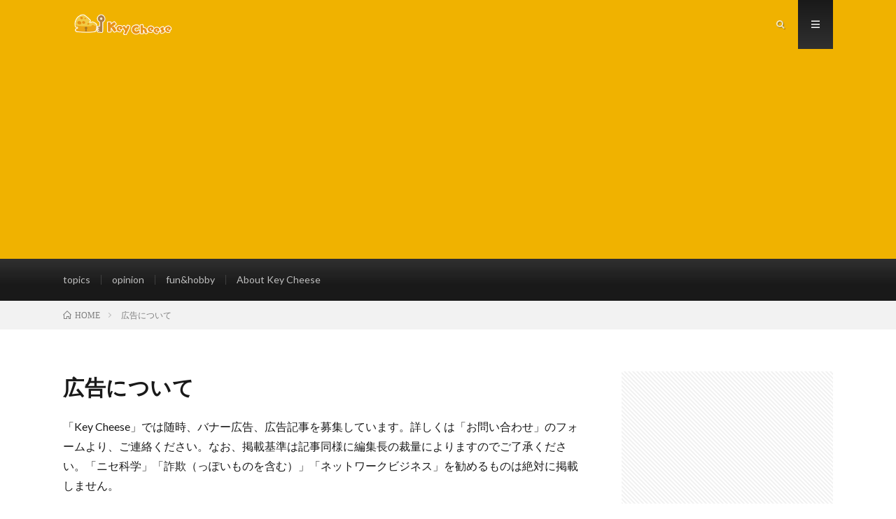

--- FILE ---
content_type: text/html; charset=UTF-8
request_url: https://key-cheese.com/ad/
body_size: 7023
content:
<!DOCTYPE html>
<html lang="ja" prefix="og: http://ogp.me/ns#">
<head prefix="og: http://ogp.me/ns# fb: http://ogp.me/ns/fb# article: http://ogp.me/ns/article#">
<meta charset="UTF-8">
<title>広告について │ Key cheese</title>
<meta name='robots' content='max-image-preview:large' />
<link rel='dns-prefetch' href='//webfonts.xserver.jp' />
<link rel='dns-prefetch' href='//pagead2.googlesyndication.com' />
<link rel='stylesheet' id='wp-block-library-css' href='https://key-cheese.com/wp-includes/css/dist/block-library/style.min.css?ver=6.1.9' type='text/css' media='all' />
<link rel='stylesheet' id='classic-theme-styles-css' href='https://key-cheese.com/wp-includes/css/classic-themes.min.css?ver=1' type='text/css' media='all' />
<style id='global-styles-inline-css' type='text/css'>
body{--wp--preset--color--black: #000000;--wp--preset--color--cyan-bluish-gray: #abb8c3;--wp--preset--color--white: #ffffff;--wp--preset--color--pale-pink: #f78da7;--wp--preset--color--vivid-red: #cf2e2e;--wp--preset--color--luminous-vivid-orange: #ff6900;--wp--preset--color--luminous-vivid-amber: #fcb900;--wp--preset--color--light-green-cyan: #7bdcb5;--wp--preset--color--vivid-green-cyan: #00d084;--wp--preset--color--pale-cyan-blue: #8ed1fc;--wp--preset--color--vivid-cyan-blue: #0693e3;--wp--preset--color--vivid-purple: #9b51e0;--wp--preset--gradient--vivid-cyan-blue-to-vivid-purple: linear-gradient(135deg,rgba(6,147,227,1) 0%,rgb(155,81,224) 100%);--wp--preset--gradient--light-green-cyan-to-vivid-green-cyan: linear-gradient(135deg,rgb(122,220,180) 0%,rgb(0,208,130) 100%);--wp--preset--gradient--luminous-vivid-amber-to-luminous-vivid-orange: linear-gradient(135deg,rgba(252,185,0,1) 0%,rgba(255,105,0,1) 100%);--wp--preset--gradient--luminous-vivid-orange-to-vivid-red: linear-gradient(135deg,rgba(255,105,0,1) 0%,rgb(207,46,46) 100%);--wp--preset--gradient--very-light-gray-to-cyan-bluish-gray: linear-gradient(135deg,rgb(238,238,238) 0%,rgb(169,184,195) 100%);--wp--preset--gradient--cool-to-warm-spectrum: linear-gradient(135deg,rgb(74,234,220) 0%,rgb(151,120,209) 20%,rgb(207,42,186) 40%,rgb(238,44,130) 60%,rgb(251,105,98) 80%,rgb(254,248,76) 100%);--wp--preset--gradient--blush-light-purple: linear-gradient(135deg,rgb(255,206,236) 0%,rgb(152,150,240) 100%);--wp--preset--gradient--blush-bordeaux: linear-gradient(135deg,rgb(254,205,165) 0%,rgb(254,45,45) 50%,rgb(107,0,62) 100%);--wp--preset--gradient--luminous-dusk: linear-gradient(135deg,rgb(255,203,112) 0%,rgb(199,81,192) 50%,rgb(65,88,208) 100%);--wp--preset--gradient--pale-ocean: linear-gradient(135deg,rgb(255,245,203) 0%,rgb(182,227,212) 50%,rgb(51,167,181) 100%);--wp--preset--gradient--electric-grass: linear-gradient(135deg,rgb(202,248,128) 0%,rgb(113,206,126) 100%);--wp--preset--gradient--midnight: linear-gradient(135deg,rgb(2,3,129) 0%,rgb(40,116,252) 100%);--wp--preset--duotone--dark-grayscale: url('#wp-duotone-dark-grayscale');--wp--preset--duotone--grayscale: url('#wp-duotone-grayscale');--wp--preset--duotone--purple-yellow: url('#wp-duotone-purple-yellow');--wp--preset--duotone--blue-red: url('#wp-duotone-blue-red');--wp--preset--duotone--midnight: url('#wp-duotone-midnight');--wp--preset--duotone--magenta-yellow: url('#wp-duotone-magenta-yellow');--wp--preset--duotone--purple-green: url('#wp-duotone-purple-green');--wp--preset--duotone--blue-orange: url('#wp-duotone-blue-orange');--wp--preset--font-size--small: 13px;--wp--preset--font-size--medium: 20px;--wp--preset--font-size--large: 36px;--wp--preset--font-size--x-large: 42px;--wp--preset--spacing--20: 0.44rem;--wp--preset--spacing--30: 0.67rem;--wp--preset--spacing--40: 1rem;--wp--preset--spacing--50: 1.5rem;--wp--preset--spacing--60: 2.25rem;--wp--preset--spacing--70: 3.38rem;--wp--preset--spacing--80: 5.06rem;}:where(.is-layout-flex){gap: 0.5em;}body .is-layout-flow > .alignleft{float: left;margin-inline-start: 0;margin-inline-end: 2em;}body .is-layout-flow > .alignright{float: right;margin-inline-start: 2em;margin-inline-end: 0;}body .is-layout-flow > .aligncenter{margin-left: auto !important;margin-right: auto !important;}body .is-layout-constrained > .alignleft{float: left;margin-inline-start: 0;margin-inline-end: 2em;}body .is-layout-constrained > .alignright{float: right;margin-inline-start: 2em;margin-inline-end: 0;}body .is-layout-constrained > .aligncenter{margin-left: auto !important;margin-right: auto !important;}body .is-layout-constrained > :where(:not(.alignleft):not(.alignright):not(.alignfull)){max-width: var(--wp--style--global--content-size);margin-left: auto !important;margin-right: auto !important;}body .is-layout-constrained > .alignwide{max-width: var(--wp--style--global--wide-size);}body .is-layout-flex{display: flex;}body .is-layout-flex{flex-wrap: wrap;align-items: center;}body .is-layout-flex > *{margin: 0;}:where(.wp-block-columns.is-layout-flex){gap: 2em;}.has-black-color{color: var(--wp--preset--color--black) !important;}.has-cyan-bluish-gray-color{color: var(--wp--preset--color--cyan-bluish-gray) !important;}.has-white-color{color: var(--wp--preset--color--white) !important;}.has-pale-pink-color{color: var(--wp--preset--color--pale-pink) !important;}.has-vivid-red-color{color: var(--wp--preset--color--vivid-red) !important;}.has-luminous-vivid-orange-color{color: var(--wp--preset--color--luminous-vivid-orange) !important;}.has-luminous-vivid-amber-color{color: var(--wp--preset--color--luminous-vivid-amber) !important;}.has-light-green-cyan-color{color: var(--wp--preset--color--light-green-cyan) !important;}.has-vivid-green-cyan-color{color: var(--wp--preset--color--vivid-green-cyan) !important;}.has-pale-cyan-blue-color{color: var(--wp--preset--color--pale-cyan-blue) !important;}.has-vivid-cyan-blue-color{color: var(--wp--preset--color--vivid-cyan-blue) !important;}.has-vivid-purple-color{color: var(--wp--preset--color--vivid-purple) !important;}.has-black-background-color{background-color: var(--wp--preset--color--black) !important;}.has-cyan-bluish-gray-background-color{background-color: var(--wp--preset--color--cyan-bluish-gray) !important;}.has-white-background-color{background-color: var(--wp--preset--color--white) !important;}.has-pale-pink-background-color{background-color: var(--wp--preset--color--pale-pink) !important;}.has-vivid-red-background-color{background-color: var(--wp--preset--color--vivid-red) !important;}.has-luminous-vivid-orange-background-color{background-color: var(--wp--preset--color--luminous-vivid-orange) !important;}.has-luminous-vivid-amber-background-color{background-color: var(--wp--preset--color--luminous-vivid-amber) !important;}.has-light-green-cyan-background-color{background-color: var(--wp--preset--color--light-green-cyan) !important;}.has-vivid-green-cyan-background-color{background-color: var(--wp--preset--color--vivid-green-cyan) !important;}.has-pale-cyan-blue-background-color{background-color: var(--wp--preset--color--pale-cyan-blue) !important;}.has-vivid-cyan-blue-background-color{background-color: var(--wp--preset--color--vivid-cyan-blue) !important;}.has-vivid-purple-background-color{background-color: var(--wp--preset--color--vivid-purple) !important;}.has-black-border-color{border-color: var(--wp--preset--color--black) !important;}.has-cyan-bluish-gray-border-color{border-color: var(--wp--preset--color--cyan-bluish-gray) !important;}.has-white-border-color{border-color: var(--wp--preset--color--white) !important;}.has-pale-pink-border-color{border-color: var(--wp--preset--color--pale-pink) !important;}.has-vivid-red-border-color{border-color: var(--wp--preset--color--vivid-red) !important;}.has-luminous-vivid-orange-border-color{border-color: var(--wp--preset--color--luminous-vivid-orange) !important;}.has-luminous-vivid-amber-border-color{border-color: var(--wp--preset--color--luminous-vivid-amber) !important;}.has-light-green-cyan-border-color{border-color: var(--wp--preset--color--light-green-cyan) !important;}.has-vivid-green-cyan-border-color{border-color: var(--wp--preset--color--vivid-green-cyan) !important;}.has-pale-cyan-blue-border-color{border-color: var(--wp--preset--color--pale-cyan-blue) !important;}.has-vivid-cyan-blue-border-color{border-color: var(--wp--preset--color--vivid-cyan-blue) !important;}.has-vivid-purple-border-color{border-color: var(--wp--preset--color--vivid-purple) !important;}.has-vivid-cyan-blue-to-vivid-purple-gradient-background{background: var(--wp--preset--gradient--vivid-cyan-blue-to-vivid-purple) !important;}.has-light-green-cyan-to-vivid-green-cyan-gradient-background{background: var(--wp--preset--gradient--light-green-cyan-to-vivid-green-cyan) !important;}.has-luminous-vivid-amber-to-luminous-vivid-orange-gradient-background{background: var(--wp--preset--gradient--luminous-vivid-amber-to-luminous-vivid-orange) !important;}.has-luminous-vivid-orange-to-vivid-red-gradient-background{background: var(--wp--preset--gradient--luminous-vivid-orange-to-vivid-red) !important;}.has-very-light-gray-to-cyan-bluish-gray-gradient-background{background: var(--wp--preset--gradient--very-light-gray-to-cyan-bluish-gray) !important;}.has-cool-to-warm-spectrum-gradient-background{background: var(--wp--preset--gradient--cool-to-warm-spectrum) !important;}.has-blush-light-purple-gradient-background{background: var(--wp--preset--gradient--blush-light-purple) !important;}.has-blush-bordeaux-gradient-background{background: var(--wp--preset--gradient--blush-bordeaux) !important;}.has-luminous-dusk-gradient-background{background: var(--wp--preset--gradient--luminous-dusk) !important;}.has-pale-ocean-gradient-background{background: var(--wp--preset--gradient--pale-ocean) !important;}.has-electric-grass-gradient-background{background: var(--wp--preset--gradient--electric-grass) !important;}.has-midnight-gradient-background{background: var(--wp--preset--gradient--midnight) !important;}.has-small-font-size{font-size: var(--wp--preset--font-size--small) !important;}.has-medium-font-size{font-size: var(--wp--preset--font-size--medium) !important;}.has-large-font-size{font-size: var(--wp--preset--font-size--large) !important;}.has-x-large-font-size{font-size: var(--wp--preset--font-size--x-large) !important;}
.wp-block-navigation a:where(:not(.wp-element-button)){color: inherit;}
:where(.wp-block-columns.is-layout-flex){gap: 2em;}
.wp-block-pullquote{font-size: 1.5em;line-height: 1.6;}
</style>
<script type='text/javascript' src='https://key-cheese.com/wp-includes/js/jquery/jquery.min.js?ver=3.6.1' id='jquery-core-js'></script>
<script type='text/javascript' src='https://key-cheese.com/wp-includes/js/jquery/jquery-migrate.min.js?ver=3.3.2' id='jquery-migrate-js'></script>
<script type='text/javascript' src='//webfonts.xserver.jp/js/xserver.js?ver=1.2.4' id='typesquare_std-js'></script>
<link rel="https://api.w.org/" href="https://key-cheese.com/wp-json/" /><link rel="alternate" type="application/json" href="https://key-cheese.com/wp-json/wp/v2/pages/17" /><link rel="canonical" href="https://key-cheese.com/ad/" />
<link rel="alternate" type="application/json+oembed" href="https://key-cheese.com/wp-json/oembed/1.0/embed?url=https%3A%2F%2Fkey-cheese.com%2Fad%2F" />
<link rel="alternate" type="text/xml+oembed" href="https://key-cheese.com/wp-json/oembed/1.0/embed?url=https%3A%2F%2Fkey-cheese.com%2Fad%2F&#038;format=xml" />
<meta name="generator" content="Site Kit by Google 1.92.0" /><link rel="stylesheet" href="https://key-cheese.com/wp-content/themes/lionmedia/style.css">
<link rel="stylesheet" href="https://key-cheese.com/wp-content/themes/lionmedia/css/content.css">
<link rel="stylesheet" href="https://key-cheese.com/wp-content/themes/lionmedia-child/style.css">
<link rel="stylesheet" href="https://key-cheese.com/wp-content/themes/lionmedia/css/icon.css">
<link rel="stylesheet" href="https://fonts.googleapis.com/css?family=Lato:400,700,900">
<meta http-equiv="X-UA-Compatible" content="IE=edge">
<meta name="viewport" content="width=device-width, initial-scale=1, shrink-to-fit=no">
<link rel="dns-prefetch" href="//www.google.com">
<link rel="dns-prefetch" href="//www.google-analytics.com">
<link rel="dns-prefetch" href="//fonts.googleapis.com">
<link rel="dns-prefetch" href="//fonts.gstatic.com">
<link rel="dns-prefetch" href="//pagead2.googlesyndication.com">
<link rel="dns-prefetch" href="//googleads.g.doubleclick.net">
<link rel="dns-prefetch" href="//www.gstatic.com">
<style type="text/css">
.c-user01 {color:#000 !important}
.bgc-user01 {background:#000 !important}
.hc-user01:hover {color:#000 !important}
.c-user02 {color:#000 !important}
.bgc-user02 {background:#000 !important}
.hc-user02:hover {color:#000 !important}
.c-user03 {color:#000 !important}
.bgc-user03 {background:#000 !important}
.hc-user03:hover {color:#000 !important}
.c-user04 {color:#000 !important}
.bgc-user04 {background:#000 !important}
.hc-user04:hover {color:#000 !important}
.c-user05 {color:#000 !important}
.bgc-user05 {background:#000 !important}
.hc-user05:hover {color:#000 !important}

.content h2{color:#191919;}
.content h2:first-letter{
	font-size:3.2rem;
	padding-bottom:5px;
	border-bottom:3px solid;
	color:#f0b200;
}
.content h3{
	padding:20px;
	color:#191919;
	border: 1px solid #E5E5E5;
	border-left: 5px solid #f0b200;
}
</style>

<!-- Google AdSense スニペット (Site Kit が追加) -->
<meta name="google-adsense-platform-account" content="ca-host-pub-2644536267352236">
<meta name="google-adsense-platform-domain" content="sitekit.withgoogle.com">
<!-- (ここまで) Google AdSense スニペット (Site Kit が追加) -->

<!-- Google AdSense スニペット (Site Kit が追加) -->
<script async="async" src="https://pagead2.googlesyndication.com/pagead/js/adsbygoogle.js?client=ca-pub-5077451470552722&amp;host=ca-host-pub-2644536267352236" crossorigin="anonymous" type="text/javascript"></script>

<!-- (ここまで) Google AdSense スニペット (Site Kit が追加) -->
<meta property="og:site_name" content="Key cheese" />
<meta property="og:type" content="article" />
<meta property="og:title" content="広告について" />
<meta property="og:description" content="「Key Cheese」では随時、バナー広告、広告記事を募集しています。詳しくは「お問い合わせ」のフォームより、ご連絡ください。なお、掲載基準は記事同様に編集長の裁量によりますのでご了承ください。「ニセ科学」「詐欺（っぽいものを含む）」「ネ" />
<meta property="og:url" content="https://key-cheese.com/ad/" />
<meta property="og:image" content="https://key-cheese.com/wp-content/themes/lionmedia/img/img_no.gif" />
<meta name="twitter:card" content="summary" />


<script data-ad-client="ca-pub-5077451470552722" async src="https://pagead2.googlesyndication.com/pagead/js/adsbygoogle.js"></script>
</head>
<body class="t-dark t-rich">

  
  <!--l-header-->
  <header class="l-header">
    <div class="container">
      
      <div class="siteTitle">

              <p class="siteTitle__logo">
          <a class="siteTitle__link" href="https://key-cheese.com">
            <img src="https://key-cheese.com/wp-content/uploads/2019/12/LOGO_huti.png" class="siteTitle__img" alt="Key cheese" width="340" height="60" >          </a>
          <span class="siteTitle__sub"></span>
		</p>	        </div>
      
      <nav class="menuNavi">      
                <ul class="menuNavi__list">
		              <li class="menuNavi__item u-txtShdw"><span class="menuNavi__link icon-search" id="menuNavi__search" onclick="toggle__search();"></span></li>
            <li class="menuNavi__item u-txtShdw"><span class="menuNavi__link menuNavi__link-current icon-menu" id="menuNavi__menu" onclick="toggle__menu();"></span></li>
                  </ul>
      </nav>
      
    </div>
  </header>
  <!--/l-header-->
  
  <!--l-extra-->
        <div class="l-extraNone" id="extra__search">
      <div class="container">
        <div class="searchNavi">
                    
                <div class="searchBox">
        <form class="searchBox__form" method="get" target="_top" action="https://key-cheese.com/" >
          <input class="searchBox__input" type="text" maxlength="50" name="s" placeholder="記事検索"><button class="searchBox__submit icon-search" type="submit" value="search"> </button>
        </form>
      </div>        </div>
      </div>
    </div>
        
    <div class="l-extra" id="extra__menu">
      <div class="container container-max">
        <nav class="globalNavi">
          <ul class="globalNavi__list">
          	        <li id="menu-item-26" class="menu-item menu-item-type-taxonomy menu-item-object-category menu-item-26"><a href="https://key-cheese.com/category/topics/">topics</a></li>
<li id="menu-item-25" class="menu-item menu-item-type-taxonomy menu-item-object-category menu-item-25"><a href="https://key-cheese.com/category/opinion/">opinion</a></li>
<li id="menu-item-24" class="menu-item menu-item-type-taxonomy menu-item-object-category menu-item-24"><a href="https://key-cheese.com/category/fun_and_hobby/">fun&#038;hobby</a></li>
<li id="menu-item-22" class="menu-item menu-item-type-post_type menu-item-object-page current-menu-ancestor current-menu-parent current_page_parent current_page_ancestor menu-item-has-children menu-item-22"><a href="https://key-cheese.com/about/">About Key Cheese</a>
<ul class="sub-menu">
	<li id="menu-item-45" class="menu-item menu-item-type-post_type menu-item-object-page menu-item-45"><a href="https://key-cheese.com/about/">About Key Chees</a></li>
	<li id="menu-item-43" class="menu-item menu-item-type-post_type menu-item-object-page menu-item-43"><a href="https://key-cheese.com/?page_id=15">お問い合わせ</a></li>
	<li id="menu-item-42" class="menu-item menu-item-type-post_type menu-item-object-page current-menu-item page_item page-item-17 current_page_item menu-item-42"><a href="https://key-cheese.com/ad/" aria-current="page">広告について</a></li>
</ul>
</li>
	                                    </ul>
        </nav>
      </div>
    </div>
  <!--/l-extra-->

<div class="breadcrumb" ><div class="container" ><ul class="breadcrumb__list"><li class="breadcrumb__item" itemscope itemtype="http://data-vocabulary.org/Breadcrumb"><a href="https://key-cheese.com/" itemprop="url"><span class="icon-home" itemprop="title">HOME</span></a></li><li class="breadcrumb__item">広告について</li></ul></div></div>
  <!-- l-wrapper -->
  <div class="l-wrapper ">
	
    <!-- l-main -->
    <main class="l-main">
      
      <article> 
      <h1 class="heading heading-page">広告について</h1>
	  
	        <section class="content content-page">
	    
<p style="text-align:left">「Key Cheese」では随時、バナー広告、広告記事を募集しています。詳しくは「お問い合わせ」のフォームより、ご連絡ください。なお、掲載基準は記事同様に編集長の裁量によりますのでご了承ください。「ニセ科学」「詐欺（っぽいものを含む）」「ネットワークビジネス」を勧めるものは絶対に掲載しません。</p>



<p style="text-align:right"> ウェブメディア　About Key Cheese 営業部長兼CEO  　</p>
      </section>
	        
      </article> 
 
      
    </main>
    <!-- /l-main -->
    
	    <!-- l-sidebar -->
          <div class="l-sidebar">
	  
	          <aside class="widget"><div class="adWidget"><script async src="https://pagead2.googlesyndication.com/pagead/js/adsbygoogle.js"></script>
<!-- DISP1 -->
<ins class="adsbygoogle"
     style="display:block"
     data-ad-client="ca-pub-5077451470552722"
     data-ad-slot="9099674090"
     data-ad-format="auto"
     data-full-width-responsive="true"></ins>
<script>
     (adsbygoogle = window.adsbygoogle || []).push({});
</script><h2 class="adWidget__title">Advertisement</h2></div></aside><aside class="widget">      <div class="searchBox">
        <form class="searchBox__form" method="get" target="_top" action="https://key-cheese.com/" >
          <input class="searchBox__input" type="text" maxlength="50" name="s" placeholder="記事検索"><button class="searchBox__submit icon-search" type="submit" value="search"> </button>
        </form>
      </div></aside><aside class="widget"><h2 class="heading heading-widget">RANKING</h2>        <ol class="rankListWidget">
          <li class="rankListWidget__item">
                        <div class="eyecatch eyecatch-widget u-txtShdw">
              <a href="https://key-cheese.com/2020/04/29/post-142/">
			    <img width="730" height="410" src="https://key-cheese.com/wp-content/uploads/2020/04/image-1-730x410.png" class="attachment-icatch size-icatch wp-post-image" alt="" decoding="async" loading="lazy" />              </a>
            </div>
                        <h3 class="rankListWidget__title"><a href="https://key-cheese.com/2020/04/29/post-142/">【寄稿】高齢者と非高齢者の2トラック型の新型コロナウイルス対策について（木村もりよ、関沢洋一、藤井聡）</a></h3>
            <div class="dateList dateList-widget">
                            <span class="dateList__item icon-folder"><a href="https://key-cheese.com/category/opinion/" rel="category tag">opinion</a></span>
            </div>
          </li>
          <li class="rankListWidget__item">
                        <div class="eyecatch eyecatch-widget u-txtShdw">
              <a href="https://key-cheese.com/2020/06/01/post-208/">
			    <img width="730" height="410" src="https://key-cheese.com/wp-content/uploads/2020/06/hpv_flyer_saitama_omote-730x410.jpeg" class="attachment-icatch size-icatch wp-post-image" alt="" decoding="async" loading="lazy" />              </a>
            </div>
                        <h3 class="rankListWidget__title"><a href="https://key-cheese.com/2020/06/01/post-208/">【寄稿】キャッチアップ接種を要望する大学生等の声（産婦人科医師　高橋幸子）</a></h3>
            <div class="dateList dateList-widget">
                            <span class="dateList__item icon-folder"><a href="https://key-cheese.com/category/opinion/" rel="category tag">opinion</a></span>
            </div>
          </li>
          <li class="rankListWidget__item">
                        <div class="eyecatch eyecatch-widget u-txtShdw">
              <a href="https://key-cheese.com/2020/04/17/post-127/">
			    <img width="730" height="410" src="https://key-cheese.com/wp-content/uploads/2020/04/2020-04-17-15.56のイメージ-730x410.jpg" class="attachment-icatch size-icatch wp-post-image" alt="" decoding="async" loading="lazy" />              </a>
            </div>
                        <h3 class="rankListWidget__title"><a href="https://key-cheese.com/2020/04/17/post-127/">アビガンは夢の薬ではない〜安易なアビガン待望論に警鐘を〜</a></h3>
            <div class="dateList dateList-widget">
                            <span class="dateList__item icon-folder"><a href="https://key-cheese.com/category/topics/" rel="category tag">topics</a></span>
            </div>
          </li>
          <li class="rankListWidget__item">
                        <div class="eyecatch eyecatch-widget u-txtShdw">
              <a href="https://key-cheese.com/2020/04/27/post-131/">
			    <img width="730" height="410" src="https://key-cheese.com/wp-content/uploads/2020/04/2020-04-27-10.25のイメージ-730x410.jpg" class="attachment-icatch size-icatch wp-post-image" alt="" decoding="async" loading="lazy" />              </a>
            </div>
                        <h3 class="rankListWidget__title"><a href="https://key-cheese.com/2020/04/27/post-131/">医療機関に迫る6月危機〜地域の医療を脅かす収入減少〜</a></h3>
            <div class="dateList dateList-widget">
                            <span class="dateList__item icon-folder"><a href="https://key-cheese.com/category/topics/" rel="category tag">topics</a></span>
            </div>
          </li>
          <li class="rankListWidget__item">
                        <div class="eyecatch eyecatch-widget u-txtShdw">
              <a href="https://key-cheese.com/2020/05/20/post-193/">
			    <img width="730" height="410" src="https://key-cheese.com/wp-content/uploads/2020/05/EC798B22-B57B-4C40-A033-0D09DD8783BB-730x410.jpeg" class="attachment-icatch size-icatch wp-post-image" alt="" decoding="async" loading="lazy" />              </a>
            </div>
                        <h3 class="rankListWidget__title"><a href="https://key-cheese.com/2020/05/20/post-193/">医療機関の収入減少は「不要な受診」が減ったからなのか</a></h3>
            <div class="dateList dateList-widget">
                            <span class="dateList__item icon-folder"><a href="https://key-cheese.com/category/topics/" rel="category tag">topics</a></span>
            </div>
          </li>
          <li class="rankListWidget__item">
                        <div class="eyecatch eyecatch-widget u-txtShdw">
              <a href="https://key-cheese.com/2020/06/01/post-201/">
			    <img width="730" height="410" src="https://key-cheese.com/wp-content/uploads/2020/06/hpv_flyer_saitama_omote-730x410.jpeg" class="attachment-icatch size-icatch wp-post-image" alt="" decoding="async" loading="lazy" />              </a>
            </div>
                        <h3 class="rankListWidget__title"><a href="https://key-cheese.com/2020/06/01/post-201/">【寄稿】「HPVワクチン（子宮頸がん等予防）を打つ機会を奪われた若者たちが無料で接種するチャンスをください」（産婦人科医師　高橋幸子）</a></h3>
            <div class="dateList dateList-widget">
                            <span class="dateList__item icon-folder"><a href="https://key-cheese.com/category/opinion/" rel="category tag">opinion</a></span>
            </div>
          </li>
          <li class="rankListWidget__item">
                        <div class="eyecatch eyecatch-widget u-txtShdw">
              <a href="https://key-cheese.com/2020/05/19/post-189/">
			    <img width="468" height="76" src="https://key-cheese.com/wp-content/uploads/2020/05/8876B17D-E2DD-46BB-99DA-19443BF07F02_4_5005_c.jpeg" class="attachment-icatch size-icatch wp-post-image" alt="" decoding="async" loading="lazy" />              </a>
            </div>
                        <h3 class="rankListWidget__title"><a href="https://key-cheese.com/2020/05/19/post-189/">日本医師会COVID-19有識者会議が示した強い意志〜新型コロナウィルス感染パンデミック時における治療薬開発についての緊急提言〜</a></h3>
            <div class="dateList dateList-widget">
                            <span class="dateList__item icon-folder"><a href="https://key-cheese.com/category/opinion/" rel="category tag">opinion</a></span>
            </div>
          </li>
          <li class="rankListWidget__item">
                        <div class="eyecatch eyecatch-widget u-txtShdw">
              <a href="https://key-cheese.com/2020/05/08/post-178/">
			    <img width="730" height="410" src="https://key-cheese.com/wp-content/uploads/2020/05/スクリーンショット-2020-05-08-13.43.50-730x410.png" class="attachment-icatch size-icatch wp-post-image" alt="" decoding="async" loading="lazy" />              </a>
            </div>
                        <h3 class="rankListWidget__title"><a href="https://key-cheese.com/2020/05/08/post-178/">公費負担医療に係る受給者証の有効期限を延長〜厚生労働省が事務連絡〜</a></h3>
            <div class="dateList dateList-widget">
                            <span class="dateList__item icon-folder"><a href="https://key-cheese.com/category/topics/" rel="category tag">topics</a></span>
            </div>
          </li>
          <li class="rankListWidget__item">
                        <div class="eyecatch eyecatch-widget u-txtShdw">
              <a href="https://key-cheese.com/2020/04/03/post-114/">
			    <img width="730" height="410" src="https://key-cheese.com/wp-content/uploads/2020/04/2020-04-03-12.29のイメージ-730x410.jpg" class="attachment-icatch size-icatch wp-post-image" alt="" decoding="async" loading="lazy" />              </a>
            </div>
                        <h3 class="rankListWidget__title"><a href="https://key-cheese.com/2020/04/03/post-114/">20万円とマスクの支給だけでは無い−政府の施策をもっと周知して</a></h3>
            <div class="dateList dateList-widget">
                            <span class="dateList__item icon-folder"><a href="https://key-cheese.com/category/topics/" rel="category tag">topics</a></span>
            </div>
          </li>
          <li class="rankListWidget__item">
                        <div class="eyecatch eyecatch-widget u-txtShdw">
              <a href="https://key-cheese.com/2020/05/18/post-184/">
			    <img width="730" height="410" src="https://key-cheese.com/wp-content/uploads/2020/05/AD311166-9346-4609-9FD7-4075E8FE8385-730x410.jpeg" class="attachment-icatch size-icatch wp-post-image" alt="" decoding="async" loading="lazy" />              </a>
            </div>
                        <h3 class="rankListWidget__title"><a href="https://key-cheese.com/2020/05/18/post-184/">エクスペディアグループが「医療従事者サポートプラン」を開始〜宿泊費のディスカウントで医療従事者を応援〜</a></h3>
            <div class="dateList dateList-widget">
                            <span class="dateList__item icon-folder"><a href="https://key-cheese.com/category/topics/" rel="category tag">topics</a></span>
            </div>
          </li>
        </ol>
		</aside>	  	  
	      
    </div>

    <!-- /l-sidebar -->
	    
  </div>
  <!-- /l-wrapper -->



  <!--l-footer-->
  <footer class="l-footer">
    <div class="container">
      <div class="pagetop u-txtShdw"><a class="pagetop__link" href="#top">Back to Top</a></div>
      
                  
      <div class="copySns copySns-noBorder">
        <div class="copySns__copy">
                      © Copyright 2026 <a class="copySns__copyLink" href="https://key-cheese.com">Key cheese</a>.
          	      <span class="copySns__copyInfo u-none">
		    Key cheese by <a class="copySns__copyLink" href="http://fit-jp.com/" target="_blank">FIT-Web Create</a>. Powered by <a class="copySns__copyLink" href="https://wordpress.org/" target="_blank">WordPress</a>.
          </span>
        </div>
      
                      
      </div>

    </div>     
  </footer>
  <!-- /l-footer -->

      <script>
function toggle__search(){
	extra__search.className="l-extra";
	extra__menu.className="l-extraNone";
	menuNavi__search.className = "menuNavi__link menuNavi__link-current icon-search ";
	menuNavi__menu.className = "menuNavi__link icon-menu";
}

function toggle__menu(){
	extra__search.className="l-extraNone";
	extra__menu.className="l-extra";
	menuNavi__search.className = "menuNavi__link icon-search";
	menuNavi__menu.className = "menuNavi__link menuNavi__link-current icon-menu";
}
</script>  

</body>
</html>

--- FILE ---
content_type: text/html; charset=utf-8
request_url: https://www.google.com/recaptcha/api2/aframe
body_size: 268
content:
<!DOCTYPE HTML><html><head><meta http-equiv="content-type" content="text/html; charset=UTF-8"></head><body><script nonce="_y2CC9j6pSRRLTLYzSgpGA">/** Anti-fraud and anti-abuse applications only. See google.com/recaptcha */ try{var clients={'sodar':'https://pagead2.googlesyndication.com/pagead/sodar?'};window.addEventListener("message",function(a){try{if(a.source===window.parent){var b=JSON.parse(a.data);var c=clients[b['id']];if(c){var d=document.createElement('img');d.src=c+b['params']+'&rc='+(localStorage.getItem("rc::a")?sessionStorage.getItem("rc::b"):"");window.document.body.appendChild(d);sessionStorage.setItem("rc::e",parseInt(sessionStorage.getItem("rc::e")||0)+1);localStorage.setItem("rc::h",'1769911532347');}}}catch(b){}});window.parent.postMessage("_grecaptcha_ready", "*");}catch(b){}</script></body></html>

--- FILE ---
content_type: text/css
request_url: https://key-cheese.com/wp-content/themes/lionmedia-child/style.css
body_size: 766
content:
@charset "UTF-8";
/*----------このエリアは削除すると正しく動作しない可能性があります----------

Theme Name:   LION MEDIA Child
Theme URI:    http://fit-jp.com/theme/
Description:  FIT(フィット) が制作するメディア用WordPressTHEME「LION MEDIA」の子テーマ
Author:       Kota Naito　@FIT(フィット)
Author URI:   http://fit-jp.com/about/
Template:     lionmedia
Version:      1.2
License:      GNU GENERAL PUBLIC LICENSE
License URI:  http://www.gnu.org/licenses/gpl.html

----------このエリアは削除すると正しく動作しない可能性があります----------*/


/*/////////////////////////////////////////////////
//下記ユーザーカスタマイズエリア
/////////////////////////////////////////////////*/

/*******************
* グローバルナビ　プルダウン
********************/
.globalNavi .sub-menu {
position: relative;
z-index: 1; /*数字が大きいほど前面に表示*/
display: none;
width: 95%;
border: none;
background-color: #f0b200; /*背景色*/
}
.globalNavi .sub-menu li:first-child {
margin-top:25px;
}
.globalNavi .sub-menu li {
display: block;
float: none;
padding: 0;
}
.globalNavi li:hover .sub-menu {
display: block;
}
.globalNavi .sub-menu li a {
font-size: 1em;
font-weight: normal;
padding: 10px;
text-align: left;
color: #fff;
border-bottom: 1px solid #fff;
}
.globalNavi .sub-menu li a:hover {
background-color: #bed6ed;
color: #000;
}

@media (min-width: 768px) {
.globalNavi .sub-menu {
position: absolute;
width: 150px;
border-top: 1px solid #eee;
}
}
